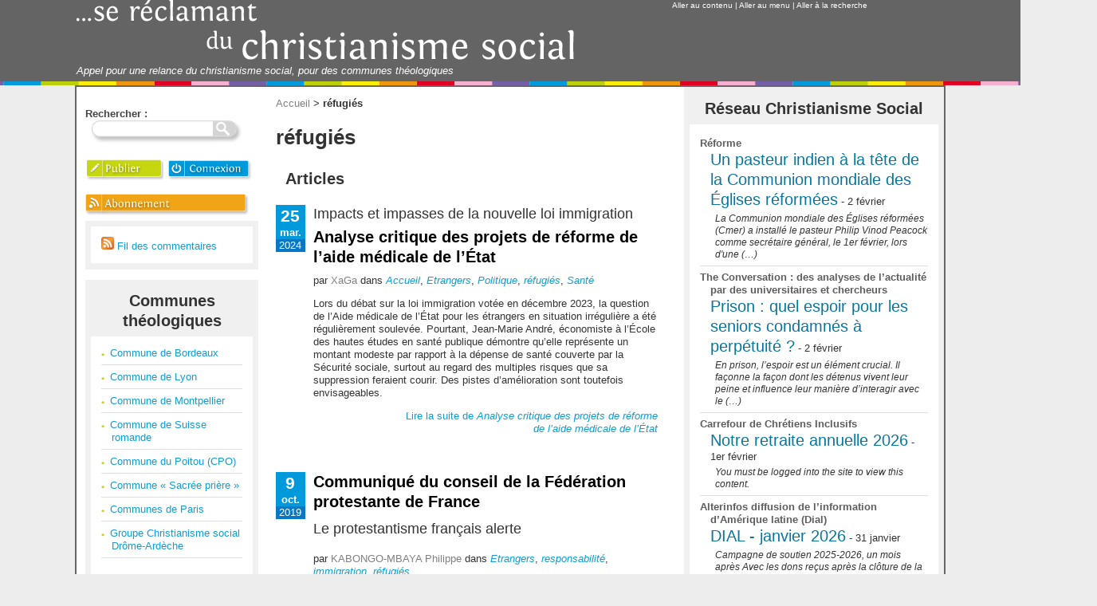

--- FILE ---
content_type: text/html; charset=utf-8
request_url: https://christianismesocial.org/spip.php?mot206
body_size: 8663
content:
<!DOCTYPE HTML>
<html class="page_mot sans_composition ltr fr no-js" lang="fr" dir="ltr">
	<head>
		<script type='text/javascript'>/*<![CDATA[*/(function(H){H.className=H.className.replace(/\bno-js\b/,'js')})(document.documentElement);/*]]>*/</script>
		
		<meta http-equiv="Content-Type" content="text/html; charset=utf-8" />

		<title>...Se réclamant du christianisme social</title><meta http-equiv="Content-Type" content="text/html; charset=utf-8" />


<meta name="generator" content="SPIP 4.4.7" />

<script type="text/javascript">
var error_on_ajaxform='Oups. Une erreur inattendue a empêché de soumettre le formulaire. Vous pouvez essayer à nouveau.';
</script>

<link rel="alternate" type="application/rss+xml" title="Fil des billets" href="spip.php?page=backend" />
<meta name="viewport" content="width=device-width, initial-scale=1.0">


<script type='text/javascript'>var var_zajax_content='content';</script><script>
var mediabox_settings={"auto_detect":true,"ns":"box","tt_img":true,"sel_g":"#documents_portfolio a[type='image\/jpeg'],#documents_portfolio a[type='image\/png'],#documents_portfolio a[type='image\/gif']","sel_c":".mediabox, .spip_documents .spip_in","str_ssStart":"Diaporama","str_ssStop":"Arr\u00eater","str_cur":"{current}\/{total}","str_prev":"Pr\u00e9c\u00e9dent","str_next":"Suivant","str_close":"Fermer","str_loading":"Chargement\u2026","str_petc":"Taper \u2019Echap\u2019 pour fermer","str_dialTitDef":"Boite de dialogue","str_dialTitMed":"Affichage d\u2019un media","splash_url":"","lity":{"skin":"_simple-dark","maxWidth":"90%","maxHeight":"90%","minWidth":"400px","minHeight":"","slideshow_speed":"2500","opacite":"0.9","defaultCaptionState":"expanded"}};
</script>
<!-- insert_head_css -->
<link rel='stylesheet' href='local/cache-css/b9f84b638bc3e16647220aa4129deacf.css?1764931502' type='text/css' />























<script type='text/javascript' src='local/cache-js/76f5b99aa560a4380f29cfe6a32ad158.js?1764928647'></script>










<!-- insert_head -->	</head>
	<body>
<div id="raccourcis"><a href="#contenu">Aller au contenu</a> | <a href="#navigation">Aller au menu</a> | <a href="#formulaire_recherche">Aller à la recherche</a></div>

<header id="entete">
	<div class="accueil">
	<a rel="start home" href="https://www.christianismesocial.org/" title="...Se réclamant du christianisme social - Accueil"><img
	src="IMG/logo/siteon0.png?1290337589"
	class="spip_logo"
	width="625"
	height="77"
	alt=""/></a>
	<div id='slogan_site_spip'>Appel pour une relance du christianisme social, pour des communes théologiques</div>
</div></header>
<div id="page">



	<main id="contenu">

		<p id="hierarchie"><a href="https://www.christianismesocial.org/">Accueil</a><span class="sep"> &gt; </span><strong class="on">réfugiés</strong></p>

<div class="contenu-principal">

  <div class="cartouche">
      
      <h1 class="h1 crayon mot-titre-206 ">réfugiés</h1>
  </div>
</div>
  

  
  
  <div class="liste articles">
      <a id='pagination_articles' class='pagination_ancre'></a>
      <h2 class="h2">Articles</h2>
      <div class="liste-items">
          
				<div class="item hentry">

	<div class="info-publi">
        <div class="dates">
        
		<div class="published">
			
			<span class="jj">25</span>
			<span class="mm">mar.</span>
			<span class="aa">2024</span>
		</div>
		</div>
		

		<div class="bloc-publi">
                        <p class="crayon article-surtitre-696 surtitre">Impacts et impasses de la nouvelle loi immigration</p>
                        <h3 class="h3 entry-title"><a href="spip.php?article696" rel="bookmark">Analyse critique des projets de réforme de l’aide médicale de l’État</a></h3>
                        
			<span class="auteurs">par  <span class="vcard author"><a class="url fn spip_in" href="spip.php?auteur40">XaGa</a></span></span>

			
			dans
			<a class="mots" href="spip.php?mot219">Accueil</a><span class='sep'>, </span><a class="mots" href="spip.php?mot16">Etrangers</a><span class='sep'>, </span><a class="mots" href="spip.php?mot13">Politique</a><span class='sep'>, </span><a class="mots" href="spip.php?mot206">réfugiés</a><span class='sep'>, </span><a class="mots" href="spip.php?mot249">Santé</a>

				
			

			<div class="crayon article-intro-696 introduction entry-content"><p>Lors du débat sur la loi immigration votée en décembre 2023, la question de l’Aide médicale de l’État pour les étrangers en situation irrégulière a été régulièrement soulevée. Pourtant, Jean-Marie André, économiste à l’École des hautes études en santé publique démontre qu’elle représente un montant modeste par rapport à la dépense de santé couverte par la Sécurité sociale, surtout au regard des multiples risques que sa suppression feraient courir. Des pistes d’amélioration sont toutefois envisageables.</p></div>

			<div class="meta-publi">
				<a class="lire-la-suite" href="spip.php?article696"><span class="lire-la-suite-titre">Lire la suite de <em>Analyse critique des projets de réforme de l’aide médicale de l’État</em></span></a>
			</div><!-- meta-publi -->

		</div><!-- bloc-publi -->

	</div><!-- fin info-publi -->




</div>          
				<div class="item hentry">

	<div class="info-publi">
        <div class="dates">
        
		<div class="published">
			
			<span class="jj">9</span>
			<span class="mm">oct.</span>
			<span class="aa">2019</span>
		</div>
		</div>
		

		<div class="bloc-publi">
                        
                        <h3 class="h3 entry-title"><a href="spip.php?article615" rel="bookmark">Communiqué du conseil de la Fédération protestante de France </a></h3>
                        <p class="crayon article-soustitre-615 soustitre">Le protestantisme français alerte</p>
			<span class="auteurs">par  <span class="vcard author"><a class="url fn spip_in" href="spip.php?auteur57">KABONGO-MBAYA Philippe</a></span></span>

			
			dans
			<a class="mots" href="spip.php?mot16">Etrangers</a><span class='sep'>, </span><a class="mots" href="spip.php?mot152"> responsabilité</a><span class='sep'>, </span><a class="mots" href="spip.php?mot180">immigration</a><span class='sep'>, </span><a class="mots" href="spip.php?mot206">réfugiés</a>

				
			

			<div class="crayon article-intro-615 introduction entry-content"><p>Exerçant son rôle de vigie souligné par le Président de la République, le protestantisme français alerte. A la veille d’un débat sur l’immigration à l’assemblée nationale le 7 octobre et au Sénat le 9 octobre, le conseil de la Fédération protestante de France (FPF) souhaite alerter les parlementaires sur les conséquences délétères de l’instrumentalisation à des fins électoralistes des questions liées à l’immigration, tant sur le sort des personnes étrangères que sur la cohésion de notre société menacée par des discours incitant à la peur, à la méfiance et à la haine de l’autre.</p></div>

			<div class="meta-publi">
				<a class="lire-la-suite" href="spip.php?article615"><span class="lire-la-suite-titre">Lire la suite de <em>Communiqué du conseil de la Fédération protestante de France </em></span></a>
			</div><!-- meta-publi -->

		</div><!-- bloc-publi -->

	</div><!-- fin info-publi -->




</div>          
				<div class="item hentry">

	<div class="info-publi">
        <div class="dates">
        
		<div class="published">
			
			<span class="jj">9</span>
			<span class="mm">jul.</span>
			<span class="aa">2016</span>
		</div>
		</div>
		

		<div class="bloc-publi">
                        <p class="crayon article-surtitre-516 surtitre">Exilés</p>
                        <h3 class="h3 entry-title"><a href="spip.php?article516" rel="bookmark">L&#8217;impossible accueil&nbsp;?</a></h3>
                        
			<span class="auteurs">par  <span class="vcard author"><a class="url fn spip_in" href="spip.php?auteur23">Jean-Paul Nuñez</a></span></span>

			
			dans
			<a class="mots" href="spip.php?mot12">justice sociale</a><span class='sep'>, </span><a class="mots" href="spip.php?mot54">Fraternité</a><span class='sep'>, </span><a class="mots" href="spip.php?mot107">paix</a><span class='sep'>, </span><a class="mots" href="spip.php?mot110">subversion</a><span class='sep'>, </span><a class="mots" href="spip.php?mot152"> responsabilité</a><span class='sep'>, </span><a class="mots" href="spip.php?mot157">pauvreté</a><span class='sep'>, </span><a class="mots" href="spip.php?mot180">immigration</a><span class='sep'>, </span><a class="mots" href="spip.php?mot206">réfugiés</a><span class='sep'>, </span><a class="mots" href="spip.php?mot219">Accueil</a>

				 

				(<a href="spip.php?article516#forum" class="nb_commentaires">3&nbsp;commentaires</a>)
				
			

			<div class="crayon article-intro-516 introduction entry-content"><div class='spip_document_192 spip_document spip_documents spip_document_image spip_documents_left spip_document_left'>
<figure class="spip_doc_inner">


		<img src='local/cache-vignettes/L192xH135/accueil_d_abord-0fbec.jpg?1509795564' width='192' height='135' alt='' />
</figure>
</div>
<p>Au moment où l’Epudf, suite à un voeu du synode de Nancy, lance son action  intitulée &#171;&nbsp;Exilés&nbsp;: l’accueil d’abord&nbsp;&#187; il me semble nécessaire d’exprimer une opinion, non pas divergente, car cette opération a le mérite d&#8217;être, mais &#171;&nbsp;critique&nbsp;&#187; tant il est possible de penser que l’accueil des exilés va s’avérer, à terme, être un impasse &#171;&nbsp;douloureux&nbsp;&#187;.</p></div>

			<div class="meta-publi">
				<a class="lire-la-suite" href="spip.php?article516"><span class="lire-la-suite-titre">Lire la suite de <em>L&#8217;impossible accueil&nbsp;?</em></span></a>
			</div><!-- meta-publi -->

		</div><!-- bloc-publi -->

	</div><!-- fin info-publi -->




</div>          
				<div class="item hentry">

	<div class="info-publi">
        <div class="dates">
        
		<div class="published">
			
			<span class="jj">24</span>
			<span class="mm">fev.</span>
			<span class="aa">2016</span>
		</div>
		</div>
		

		<div class="bloc-publi">
                        
                        <h3 class="h3 entry-title"><a href="spip.php?article489" rel="bookmark">Calvin et les migrants&nbsp;: la responsabilité d&#8217;un chrétien</a></h3>
                        
			<span class="auteurs">par  <span class="vcard author"><a class="url fn spip_in" href="spip.php?auteur147">Kevin Buton-Maquet</a></span></span>

			
			dans
			<a class="mots" href="spip.php?mot16">Etrangers</a><span class='sep'>, </span><a class="mots" href="spip.php?mot152"> responsabilité</a><span class='sep'>, </span><a class="mots" href="spip.php?mot206">réfugiés</a><span class='sep'>, </span><a class="mots" href="spip.php?mot210">Béatitudes</a>

				 

				(<a href="spip.php?article489#forum" class="nb_commentaires">4&nbsp;commentaires</a>)
				
			

			<div class="crayon article-intro-489 introduction entry-content"><p>À l’heure où l’Angleterre est capable de contempler froidement sa sortie hors de l’Union Européenne, il ne nous est plus possible de nier l’ampleur de la crise que nous traversons. À l’heure où nos valeurs les plus hautes se négocient comme des titres de bourse, il ne nous est plus possible de négliger la fissure qui s’est déclarée au cœur de l’Europe. Il aura suffi d’un million de réfugiés pour que prennent peur sept cent millions d’hommes libres.</p></div>

			<div class="meta-publi">
				<a class="lire-la-suite" href="spip.php?article489"><span class="lire-la-suite-titre">Lire la suite de <em>Calvin et les migrants&nbsp;: la responsabilité d&#8217;un chrétien</em></span></a>
			</div><!-- meta-publi -->

		</div><!-- bloc-publi -->

	</div><!-- fin info-publi -->




</div>          
				<div class="item hentry">

	<div class="info-publi">
        <div class="dates">
        
		<div class="published">
			
			<span class="jj">5</span>
			<span class="mm">oct.</span>
			<span class="aa">2015</span>
		</div>
		</div>
		

		<div class="bloc-publi">
                        
                        <h3 class="h3 entry-title"><a href="spip.php?article482" rel="bookmark">Au-delà de l’élan inspiré par l’Evangile&nbsp;: à la recherche d’une Realpolitik migratoire</a></h3>
                        
			<span class="auteurs">par  <span class="vcard author"><a class="url fn spip_in" href="spip.php?auteur63">Jürgen Grauling</a></span></span>

			
			dans
			<a class="mots" href="spip.php?mot172">crise</a><span class='sep'>, </span><a class="mots" href="spip.php?mot206">réfugiés</a><span class='sep'>, </span><a class="mots" href="spip.php?mot207"> migration</a><span class='sep'>, </span><a class="mots" href="spip.php?mot208"> Evangile</a>

				 

				(<a href="spip.php?article482#forum" class="nb_commentaires">1&nbsp;commentaire</a>)
				
			

			<div class="crayon article-intro-482 introduction entry-content"><p>Guy Béart &#171;&nbsp;avouait être "de gauche" quand il méditait mais "de droite" quand il agissait&nbsp;&#187; (AFP).<br class='autobr' />
J’ai tendance à vivre les mêmes tensions quand il s’agit de mettre en pratique les préceptes de l’Evangile. Notamment dans la crise récente, et pourtant si ancienne, dite des réfugiés.</p></div>

			<div class="meta-publi">
				<a class="lire-la-suite" href="spip.php?article482"><span class="lire-la-suite-titre">Lire la suite de <em>Au-delà de l’élan inspiré par l’Evangile&nbsp;: à la recherche d’une Realpolitik migratoire</em></span></a>
			</div><!-- meta-publi -->

		</div><!-- bloc-publi -->

	</div><!-- fin info-publi -->




</div>          
      </div>
      
  </div>	</main>

	<aside id="navigation">
		<div id="barre-nav">
			<div class="formulaire_recherche"><div class="formulaire_spip formulaire_recherche" id="formulaire_recherche">
<form action="spip.php?page=recherche" method="get"><div>
	<input name="page" value="recherche" type="hidden"
>
	
	<label for="recherche">Rechercher :</label>
	<input type="text" class="text" size="10" name="recherche" id="recherche" accesskey="4" /><input type="image" src="plugins/squelettes_christ_social_2014/img/btn_rech_haut.png" class="submit" value="Rechercher" title="Rechercher" />
	
<!--input type="image" src="" class="submit" value="Rechercher" title="Rechercher" /-->
	
</div></form>
</div>
</div>
<div class="menu-conteneur-publi">
	<ul class="menu-liste">
		<li class="menu-entree"><a href="spip.php?page=proposer_article"><img width="45%" alt=">> PUBLIER" src="plugins/squelettes_christ_social_2014/img/btn_publier.png" /></a></li>
		<li class="menu-entree">
		
		  <a href="spip.php?page=login"><img width="49%" alt="Connexion" src="plugins/squelettes_christ_social_2014/img/btn_connex.png" /></a>
		</li>
	</ul>
</div>		</div>
		<div id="nav-principal">
			<a href="spip.php?page=backend" rel="alternate" title="Abonnement - Fil des billets"><img width="95%" alt="Abonnement" src="plugins/squelettes_christ_social_2014/img/btn_abn.png" /></a>
<div class="menu" id="fil-des-commentaires">
<ul class="menu-liste">
	<!--img src="plugins/squelettes_christ_social_2014/feed.png" alt="Suivre la vie du site" width="16" height="16" />&nbsp;Fil des billets</li>-->
	<li class="menu-entree"><a href="spip.php?page=backend-commentaire" rel="alternate" title="Fil des commentaires"><img src="plugins/squelettes_christ_social_2014/feed.png" alt="Suivre la vie du site" width="16" height="16" />&nbsp;Fil des commentaires</a></li>
</ul>
</div>
<div class='menu boite-articles'>
	<h2 class='h2'>Communes théologiques</h2>
	
	<ul class="menu-liste boite-art">
	
		<li class="menu-entree b-art"><a href="spip.php?rubrique10">Commune de Bordeaux</a></li>
	
		<li class="menu-entree b-art"><a href="spip.php?rubrique11">Commune de Lyon</a></li>
	
		<li class="menu-entree b-art"><a href="spip.php?rubrique9">Commune de Montpellier</a></li>
	
		<li class="menu-entree b-art"><a href="spip.php?rubrique12">Commune de Suisse romande</a></li>
	
		<li class="menu-entree b-art"><a href="spip.php?rubrique13">Commune du Poitou (CPO)</a></li>
	
		<li class="menu-entree b-art"><a href="spip.php?rubrique8">Commune &#171;&nbsp;Sacrée prière&nbsp;&#187;</a></li>
	
		<li class="menu-entree b-art"><a href="spip.php?rubrique6">Communes de Paris</a></li>
	
		<li class="menu-entree b-art"><a href="spip.php?rubrique15">Groupe Christianisme social Drôme-Ardèche</a></li>
	
	</ul>
	

</div><ul class="nuage">


	 
	
	<li>
		<span class="frequence">15/406</span>
		<a rel="tag" href="spip.php?mot171" class="nuage1 "> apocalypse</a>
	</li>
	


	 
	
	<li>
		<span class="frequence">38/406</span>
		<a rel="tag" href="spip.php?mot158" class="nuage1 "> associations</a>
	</li>
	


	 
	
	<li>
		<span class="frequence">19/406</span>
		<a rel="tag" href="spip.php?mot235" class="nuage1 "> capitalisme</a>
	</li>
	


	 
	
	<li>
		<span class="frequence">12/406</span>
		<a rel="tag" href="spip.php?mot145" class="nuage1 "> chômage</a>
	</li>
	


	 
	
	<li>
		<span class="frequence">24/406</span>
		<a rel="tag" href="spip.php?mot231" class="nuage1 "> commémoration</a>
	</li>
	


	 
	
	<li>
		<span class="frequence">150/406</span>
		<a rel="tag" href="spip.php?mot117" class="nuage3 "> couple</a>
	</li>
	


	 
	
	<li>
		<span class="frequence">119/406</span>
		<a rel="tag" href="spip.php?mot188" class="nuage2 "> crise du politique</a>
	</li>
	


	 
	
	<li>
		<span class="frequence">96/406</span>
		<a rel="tag" href="spip.php?mot229" class="nuage2 "> culture</a>
	</li>
	


	 
	
	<li>
		<span class="frequence">74/406</span>
		<a rel="tag" href="spip.php?mot189" class="nuage1 "> élections</a>
	</li>
	


	 
	
	<li>
		<span class="frequence">85/406</span>
		<a rel="tag" href="spip.php?mot238" class="nuage1 "> éthique</a>
	</li>
	


	 
	
	<li>
		<span class="frequence">127/406</span>
		<a rel="tag" href="spip.php?mot208" class="nuage2 "> Evangile</a>
	</li>
	


	 
	
	<li>
		<span class="frequence">168/406</span>
		<a rel="tag" href="spip.php?mot116" class="nuage3 "> famille</a>
	</li>
	


	 
	
	<li>
		<span class="frequence">29/406</span>
		<a rel="tag" href="spip.php?mot176" class="nuage1 "> fin de vie</a>
	</li>
	


	 
	
	<li>
		<span class="frequence">9/406</span>
		<a rel="tag" href="spip.php?mot151" class="nuage1 "> justice restaurative</a>
	</li>
	


	 
	
	<li>
		<span class="frequence">9/406</span>
		<a rel="tag" href="spip.php?mot233" class="nuage1 "> lutte contre l&#8217;antisémitisme</a>
	</li>
	


	 
	
	<li>
		<span class="frequence">18/406</span>
		<a rel="tag" href="spip.php?mot207" class="nuage1 "> migration</a>
	</li>
	


	 
	
	<li>
		<span class="frequence">52/406</span>
		<a rel="tag" href="spip.php?mot154" class="nuage1 "> Palestine</a>
	</li>
	


	 
	
	<li>
		<span class="frequence">15/406</span>
		<a rel="tag" href="spip.php?mot170" class="nuage1 "> peur</a>
	</li>
	


	 
	
	<li>
		<span class="frequence">18/406</span>
		<a rel="tag" href="spip.php?mot224" class="nuage1 "> République</a>
	</li>
	


	 
	
	<li>
		<span class="frequence">110/406</span>
		<a rel="tag" href="spip.php?mot152" class="nuage2 "> responsabilité</a>
	</li>
	


	 
	
	<li>
		<span class="frequence">8/406</span>
		<a rel="tag" href="spip.php?mot177" class="nuage1 "> suicide assisté</a>
	</li>
	


	 
	
	<li>
		<span class="frequence">28/406</span>
		<a rel="tag" href="spip.php?mot219" class="nuage1 ">Accueil</a>
	</li>
	


	 
	
	<li>
		<span class="frequence">9/406</span>
		<a rel="tag" href="spip.php?mot140" class="nuage1 ">Afrique</a>
	</li>
	


	 
	
	<li>
		<span class="frequence">169/406</span>
		<a rel="tag" href="spip.php?mot35" class="nuage3 ">Agenda</a>
	</li>
	


	 
	
	<li>
		<span class="frequence">101/406</span>
		<a rel="tag" href="spip.php?mot50" class="nuage2 ">Amour</a>
	</li>
	


	 
	
	<li>
		<span class="frequence">12/406</span>
		<a rel="tag" href="spip.php?mot226" class="nuage1 ">Ancien Testament</a>
	</li>
	


	 
	
	<li>
		<span class="frequence">12/406</span>
		<a rel="tag" href="spip.php?mot232" class="nuage1 ">antiracisme</a>
	</li>
	


	 
	
	<li>
		<span class="frequence">6/406</span>
		<a rel="tag" href="spip.php?mot78" class="nuage1 ">Art</a>
	</li>
	


	 
	
	<li>
		<span class="frequence">15/406</span>
		<a rel="tag" href="spip.php?mot98" class="nuage1 ">Autre Temps</a>
	</li>
	


	 
	
	<li>
		<span class="frequence">6/406</span>
		<a rel="tag" href="spip.php?mot210" class="nuage1 ">Béatitudes</a>
	</li>
	


	 
	
	<li>
		<span class="frequence">108/406</span>
		<a rel="tag" href="spip.php?mot166" class="nuage2 ">bible</a>
	</li>
	


	 
	
	<li>
		<span class="frequence">6/406</span>
		<a rel="tag" href="spip.php?mot217" class="nuage1 ">Calvin</a>
	</li>
	


	 
	
	<li>
		<span class="frequence">406/406</span>
		<a rel="tag" href="spip.php?mot105" class="nuage10 ">christianisme social</a>
	</li>
	


	 
	
	<li>
		<span class="frequence">187/406</span>
		<a rel="tag" href="spip.php?mot60" class="nuage4 ">Communes théologiques locales</a>
	</li>
	


	 
	
	<li>
		<span class="frequence">15/406</span>
		<a rel="tag" href="spip.php?mot169" class="nuage1 ">confiance</a>
	</li>
	


	 
	
	<li>
		<span class="frequence">67/406</span>
		<a rel="tag" href="spip.php?mot127" class="nuage1 ">Consommation</a>
	</li>
	


	 
	
	<li>
		<span class="frequence">45/406</span>
		<a rel="tag" href="spip.php?mot172" class="nuage1 ">crise</a>
	</li>
	


	 
	
	<li>
		<span class="frequence">18/406</span>
		<a rel="tag" href="spip.php?mot139" class="nuage1 ">Décroissance&nbsp;; Emploi</a>
	</li>
	


	 
	
	<li>
		<span class="frequence">56/406</span>
		<a rel="tag" href="spip.php?mot186" class="nuage1 ">démocratie</a>
	</li>
	


	 
	
	<li>
		<span class="frequence">51/406</span>
		<a rel="tag" href="spip.php?mot164" class="nuage1 ">dette</a>
	</li>
	


	 
	
	<li>
		<span class="frequence">53/406</span>
		<a rel="tag" href="spip.php?mot9" class="nuage1 ">diaconie</a>
	</li>
	


	 
	
	<li>
		<span class="frequence">85/406</span>
		<a rel="tag" href="spip.php?mot99" class="nuage1 ">Dignité</a>
	</li>
	


	 
	
	<li>
		<span class="frequence">257/406</span>
		<a rel="tag" href="spip.php?mot10" class="nuage6 ">écologie</a>
	</li>
	


	 
	
	<li>
		<span class="frequence">288/406</span>
		<a rel="tag" href="spip.php?mot71" class="nuage6 ">Economie</a>
	</li>
	


	 
	
	<li>
		<span class="frequence">108/406</span>
		<a rel="tag" href="spip.php?mot51" class="nuage2 ">Egalité</a>
	</li>
	


	 
	
	<li>
		<span class="frequence">29/406</span>
		<a rel="tag" href="spip.php?mot144" class="nuage1 ">emploi</a>
	</li>
	


	 
	
	<li>
		<span class="frequence">26/406</span>
		<a rel="tag" href="spip.php?mot130" class="nuage1 ">Energie</a>
	</li>
	


	 
	
	<li>
		<span class="frequence">142/406</span>
		<a rel="tag" href="spip.php?mot103" class="nuage3 ">Engagement</a>
	</li>
	


	 
	
	<li>
		<span class="frequence">101/406</span>
		<a rel="tag" href="spip.php?mot16" class="nuage2 ">Etrangers</a>
	</li>
	


	 
	
	<li>
		<span class="frequence">17/406</span>
		<a rel="tag" href="spip.php?mot175" class="nuage1 ">euthanasie</a>
	</li>
	


	 
	
	<li>
		<span class="frequence">58/406</span>
		<a rel="tag" href="spip.php?mot183" class="nuage1 ">Extrême droite</a>
	</li>
	


	 
	
	<li>
		<span class="frequence">77/406</span>
		<a rel="tag" href="spip.php?mot142" class="nuage1 ">Féminisme</a>
	</li>
	


	 
	
	<li>
		<span class="frequence">15/406</span>
		<a rel="tag" href="spip.php?mot146" class="nuage1 ">Finance</a>
	</li>
	


	 
	
	<li>
		<span class="frequence">191/406</span>
		<a rel="tag" href="spip.php?mot54" class="nuage4 ">Fraternité</a>
	</li>
	


	 
	
	<li>
		<span class="frequence">13/406</span>
		<a rel="tag" href="spip.php?mot149" class="nuage1 ">genèse</a>
	</li>
	


	 
	
	<li>
		<span class="frequence">6/406</span>
		<a rel="tag" href="spip.php?mot131" class="nuage1 ">handicap</a>
	</li>
	


	 
	
	<li>
		<span class="frequence">140/406</span>
		<a rel="tag" href="spip.php?mot88" class="nuage3 ">Histoire</a>
	</li>
	


	 
	
	<li>
		<span class="frequence">104/406</span>
		<a rel="tag" href="spip.php?mot40" class="nuage2 ">Homophobie</a>
	</li>
	


	 
	
	<li>
		<span class="frequence">29/406</span>
		<a rel="tag" href="spip.php?mot180" class="nuage1 ">immigration</a>
	</li>
	


	 
	
	<li>
		<span class="frequence">30/406</span>
		<a rel="tag" href="spip.php?mot134" class="nuage1 ">Inclusion</a>
	</li>
	


	 
	
	<li>
		<span class="frequence">26/406</span>
		<a rel="tag" href="spip.php?mot67" class="nuage1 ">Individualisme</a>
	</li>
	


	 
	
	<li>
		<span class="frequence">49/406</span>
		<a rel="tag" href="spip.php?mot108" class="nuage1 ">intégrisme</a>
	</li>
	


	 
	
	<li>
		<span class="frequence">33/406</span>
		<a rel="tag" href="spip.php?mot178" class="nuage1 ">international</a>
	</li>
	


	 
	
	<li>
		<span class="frequence">39/406</span>
		<a rel="tag" href="spip.php?mot111" class="nuage1 ">interreligieux</a>
	</li>
	


	 
	
	<li>
		<span class="frequence">127/406</span>
		<a rel="tag" href="spip.php?mot19" class="nuage2 ">Islam</a>
	</li>
	


	 
	
	<li>
		<span class="frequence">40/406</span>
		<a rel="tag" href="spip.php?mot196" class="nuage1 ">islamophobie</a>
	</li>
	


	 
	
	<li>
		<span class="frequence">34/406</span>
		<a rel="tag" href="spip.php?mot153" class="nuage1 ">Israel</a>
	</li>
	


	 
	
	<li>
		<span class="frequence">16/406</span>
		<a rel="tag" href="spip.php?mot174" class="nuage1 ">Jésus</a>
	</li>
	


	 
	
	<li>
		<span class="frequence">23/406</span>
		<a rel="tag" href="spip.php?mot32" class="nuage1 ">Jeunesse</a>
	</li>
	


	 
	
	<li>
		<span class="frequence">370/406</span>
		<a rel="tag" href="spip.php?mot12" class="nuage9 ">justice sociale</a>
	</li>
	


	 
	
	<li>
		<span class="frequence">95/406</span>
		<a rel="tag" href="spip.php?mot21" class="nuage2 ">laïcité</a>
	</li>
	


	 
	
	<li>
		<span class="frequence">65/406</span>
		<a rel="tag" href="spip.php?mot76" class="nuage1 ">LGBT</a>
	</li>
	


	 
	
	<li>
		<span class="frequence">169/406</span>
		<a rel="tag" href="spip.php?mot22" class="nuage3 ">libertés</a>
	</li>
	


	 
	
	<li>
		<span class="frequence">79/406</span>
		<a rel="tag" href="spip.php?mot124" class="nuage1 ">mariage pour tous</a>
	</li>
	


	 
	
	<li>
		<span class="frequence">40/406</span>
		<a rel="tag" href="spip.php?mot128" class="nuage1 ">Marxisme</a>
	</li>
	


	 
	
	<li>
		<span class="frequence">15/406</span>
		<a rel="tag" href="spip.php?mot2" class="nuage1 ">Mission populaire évangélique</a>
	</li>
	


	 
	
	<li>
		<span class="frequence">57/406</span>
		<a rel="tag" href="spip.php?mot23" class="nuage1 ">mobilisations</a>
	</li>
	


	 
	
	<li>
		<span class="frequence">67/406</span>
		<a rel="tag" href="spip.php?mot44" class="nuage1 ">Néo libéralisme</a>
	</li>
	


	 
	
	<li>
		<span class="frequence">29/406</span>
		<a rel="tag" href="spip.php?mot66" class="nuage1 ">Noël</a>
	</li>
	


	 
	
	<li>
		<span class="frequence">89/406</span>
		<a rel="tag" href="spip.php?mot18" class="nuage2 ">non-violence</a>
	</li>
	


	 
	
	<li>
		<span class="frequence">50/406</span>
		<a rel="tag" href="spip.php?mot68" class="nuage1 ">Nord/Sud</a>
	</li>
	


	 
	
	<li>
		<span class="frequence">58/406</span>
		<a rel="tag" href="spip.php?mot37" class="nuage1 ">Oecuménisme</a>
	</li>
	


	 
	
	<li>
		<span class="frequence">70/406</span>
		<a rel="tag" href="spip.php?mot107" class="nuage1 ">paix</a>
	</li>
	


	 
	
	<li>
		<span class="frequence">49/406</span>
		<a rel="tag" href="spip.php?mot157" class="nuage1 ">pauvreté</a>
	</li>
	


	 
	
	<li>
		<span class="frequence">287/406</span>
		<a rel="tag" href="spip.php?mot13" class="nuage6 ">Politique</a>
	</li>
	


	 
	
	<li>
		<span class="frequence">9/406</span>
		<a rel="tag" href="spip.php?mot247" class="nuage1 ">populisme</a>
	</li>
	


	 
	
	<li>
		<span class="frequence">69/406</span>
		<a rel="tag" href="spip.php?mot159" class="nuage1 ">pouvoir</a>
	</li>
	


	 
	
	<li>
		<span class="frequence">14/406</span>
		<a rel="tag" href="spip.php?mot26" class="nuage1 ">Prédication</a>
	</li>
	


	 
	
	<li>
		<span class="frequence">40/406</span>
		<a rel="tag" href="spip.php?mot84" class="nuage1 ">présidentielle</a>
	</li>
	


	 
	
	<li>
		<span class="frequence">45/406</span>
		<a rel="tag" href="spip.php?mot5" class="nuage1 ">Prière</a>
	</li>
	


	 
	
	<li>
		<span class="frequence">6/406</span>
		<a rel="tag" href="spip.php?mot150" class="nuage1 ">prison</a>
	</li>
	


	 
	
	<li>
		<span class="frequence">34/406</span>
		<a rel="tag" href="spip.php?mot234" class="nuage1 ">protestantisme</a>
	</li>
	


	 
	
	<li>
		<span class="frequence">13/406</span>
		<a rel="tag" href="spip.php?mot4" class="nuage1 ">Psychiatrie</a>
	</li>
	


	 
	
	<li>
		<span class="frequence">101/406</span>
		<a rel="tag" href="spip.php?mot41" class="nuage2 ">Racisme</a>
	</li>
	


	 
	
	<li>
		<span class="frequence">15/406</span>
		<a rel="tag" href="spip.php?mot206" class="nuage1 ">réfugiés</a>
	</li>
	


	 
	
	<li>
		<span class="frequence">78/406</span>
		<a rel="tag" href="spip.php?mot90" class="nuage1 ">Résistance spirituelle</a>
	</li>
	


	 
	
	<li>
		<span class="frequence">9/406</span>
		<a rel="tag" href="spip.php?mot249" class="nuage1 ">Santé</a>
	</li>
	


	 
	
	<li>
		<span class="frequence">21/406</span>
		<a rel="tag" href="spip.php?mot201" class="nuage1 ">sécurité</a>
	</li>
	


	 
	
	<li>
		<span class="frequence">66/406</span>
		<a rel="tag" href="spip.php?mot82" class="nuage1 ">sexe</a>
	</li>
	


	 
	
	<li>
		<span class="frequence">39/406</span>
		<a rel="tag" href="spip.php?mot141" class="nuage1 ">Sobriété</a>
	</li>
	


	 
	
	<li>
		<span class="frequence">203/406</span>
		<a rel="tag" href="spip.php?mot94" class="nuage4 ">Social</a>
	</li>
	


	 
	
	<li>
		<span class="frequence">40/406</span>
		<a rel="tag" href="spip.php?mot110" class="nuage1 ">subversion</a>
	</li>
	


	 
	
	<li>
		<span class="frequence">36/406</span>
		<a rel="tag" href="spip.php?mot147" class="nuage1 ">technologies</a>
	</li>
	


	 
	
	<li>
		<span class="frequence">276/406</span>
		<a rel="tag" href="spip.php?mot95" class="nuage6 ">Théologie</a>
	</li>
	


	 
	
	<li>
		<span class="frequence">95/406</span>
		<a rel="tag" href="spip.php?mot24" class="nuage2 ">Travail</a>
	</li>
	

</ul>
<div class="menu boite-articles">
	<h2 class='h2'>Ressources</h2>
	<ul class="menu-liste boite-art">
		
		<li class="menu-entree b-art"><a href="spip.php?article66">Charte éditoriale</a></li>
	
		<li class="menu-entree b-art"><a href="spip.php?article68">Réseaux partenaires</a></li>
	
		<li class="menu-entree b-art"><a href="spip.php?article409">Adhérer au mouvement du Christianisme social</a></li>
	
		<li class="menu-entree b-art"><a href="spip.php?article197">Les statuts du Christianisme social</a></li>
	
		<li class="menu-entree b-art"><a href="spip.php?article750">PV de l&#8217;AG du 13 décembre 2025</a></li>
	
		<li class="menu-entree b-art"><a href="spip.php?article657">PV de l&#8217;AG biennale du 18 décembre 2021</a></li>
	
		<li class="menu-entree b-art"><a href="spip.php?article695">PV de l&#8217;AG biennale du 19 novembre 2023</a></li>
	
		<li class="menu-entree b-art"><a href="spip.php?article718">VIE ET ACTIVITES 2024</a></li>
	
	</ul>
</div>		</div>
		<div id="extra">
					</div>
	</aside>
	<aside id="reseau">
			<div class='menu boite-articles'>
	<a id='pagination_syndications' class='pagination_ancre'></a><h2 class='h2'>Réseau Christianisme Social</h2>

	<div class="menu-liste boite-art">
	
		<div class="menu-entree b-art">
                    <span class="nom-site">Réforme</span>                    <a href="https://www.reforme.net/religion/faits-religieux/un-pasteur-indien-a-la-tete-de-la-communion-mondiale-des-eglises-reformees/" rel="external" class="spip_out">Un pasteur indien à la tête de la Communion mondiale des Églises réformées</a>
                    <span class='date'>  - 2 février</span>
                    <div class="descriptif">La Communion mondiale des Églises réformées (Cmer) a installé le pasteur Philip Vinod Peacock comme secrétaire général, le 1er février, lors d'une&nbsp;(…)</div>
		</div>
	
		<div class="menu-entree b-art">
                    <span class="nom-site">The Conversation&nbsp;: des analyses de l’actualité par des universitaires et chercheurs</span>                    <a href="https://theconversation.com/prison-quel-espoir-pour-les-seniors-condamnes-a-perpetuite-273706" rel="external" class="spip_out">Prison : quel espoir pour les seniors condamnés à perpétuité ?</a>
                    <span class='date'>  - 2 février</span>
                    <div class="descriptif">En prison, l’espoir est un élément crucial. Il façonne la façon dont les détenus vivent leur peine et influence leur manière d’interagir avec le&nbsp;(…)</div>
		</div>
	
		<div class="menu-entree b-art">
                    <span class="nom-site">Carrefour de Chrétiens Inclusifs</span>                    <a href="https://chretiensinclusifs.org/notre-retraite-annuelle-2026/" rel="external" class="spip_out">Notre retraite annuelle 2026</a>
                    <span class='date'>  - 1er février</span>
                    <div class="descriptif">You must be logged into the site to view this content.</div>
		</div>
	
		<div class="menu-entree b-art">
                    <span class="nom-site">Alterinfos diffusion de l&#8217;information d&#8217;Amérique latine (Dial)</span>                    <a href="https://www.alterinfos.org/spip.php?article9938" rel="external" class="spip_out">DIAL - janvier 2026</a>
                    <span class='date'>  - 31 janvier</span>
                    <div class="descriptif">Campagne de soutien 2025-2026, un mois après  Avec les dons reçus après la clôture de la campagne, nous en sommes désormais à 12 588 €, soit&nbsp;(…)</div>
		</div>
	
		<div class="menu-entree b-art">
                    <span class="nom-site">La Cimade</span>                    <a href="https://www.lacimade.org/exigeons-lapplication-de-la-loi-et-la-publication-des-circulaires/" rel="external" class="spip_out">Exigeons l’application de la loi et la publication des circulaires !</a>
                    <span class='date'>  - 31 janvier</span>
                    <div class="descriptif">Dans une initiative commune, La Cimade, le Gisti et la Ligue des droits de l'homme s'associent afin de demander la publication d'un certain nombre&nbsp;(…)</div>
		</div>
	
		<div class="menu-entree b-art">
                    <span class="nom-site">Jeunesse Ouvrière Chrétienne</span>                    <a href="https://joc.asso.fr/temoignage-de-la-formation-a-laction/" rel="external" class="spip_out">[2026.01.29] Témoignage – De la Formation à l’action</a>
                    <span class='date'>  - 29 janvier</span>
                    <div class="descriptif">Henri, jociste de Limoges, nous parle de comment la SFJ a permis à sa fédération de passer à l’action :</div>
		</div>
	
		<div class="menu-entree b-art">
                    <span class="nom-site">Réseaux du Parvis</span>                    <a href="https://www.reseaux-parvis.fr/revue-reseaux-des-parvis-n-132-janvier-fevrier-2026-la-tentation-du-sacre/" rel="external" class="spip_out">Revue Réseaux des Parvis n° 132, janvier – février 2026 : La tentation du sacré</a>
                    <span class='date'>  - 1er janvier</span>
                    <div class="descriptif">Remarque préliminaire importante : Il devient de plus en plus difficile d’envoyer une infolettre. Pour consulter le dernier numéro de la Revue Les&nbsp;(…)</div>
		</div>
	
		<div class="menu-entree b-art">
                    <span class="nom-site">Editions Van Dieren</span>                    <a href="https://vandieren.com/2025/12/fin-de-la-vente-en-ligne/" rel="external" class="spip_out">Fin de la vente en ligne</a>
                    <span class='date'>  - 22 décembre 2025</span>
                    <div class="descriptif">Chères visiteuses, chers visiteurs,à dater d’aujourd’hui, nous ne proposons plus de vente en ligne de nos titres à partir de ce site. Vous pourrez&nbsp;(…)</div>
		</div>
	
		<div class="menu-entree b-art">
                    <span class="nom-site">Les Eclaireuses et éclaireurs unionistes</span>                    <a href="https://eeudf.org/blog/rendez-vous-a-lassemblee-generale-2026/" rel="external" class="spip_out">Rendez-vous à l’Assemblée générale 2026 !</a>
                    <span class='date'>  - 19 décembre 2025</span>
                    <div class="descriptif">Notre prochaine Assemblée générale aura lieu du samedi 31 janvier, 13h30, au dimanche 1er février, 15h30, à Béziers, où l’équipe […]  L’article&nbsp;(…)</div>
		</div>
	
		<div class="menu-entree b-art">
                    <span class="nom-site">FHEDLES - Femmes et Hommes, Egalité, Droits et Libertés, Dans les Eglises et les Sociétés</span>                    <a href="http://fhedles.fr/lettre-aux-ami-e-s/" rel="external" class="spip_out">Lettre aux ami.e.s de FHEDLES</a>
                    <span class='date'>  - 18 décembre 2024</span>
                    <div class="descriptif">Lettre aux ami.e.s et aux associations partenaires de FHEDLES Après tant d’années, c’est avec beaucoup d’émotion et des sentiments mêlés que nous&nbsp;(…)</div>
		</div>
	
		<div class="menu-entree b-art">
                    <span class="nom-site">Groupe cassandre</span>                    <a href="http://lionel.degouy.over-blog.com/article-corps-hurlants-par-stephanne-lavignotte--39290134.html" rel="external" class="spip_out">Corps hurlants. Par Stéphane LAVIGNOTTE.</a>
                    <span class='date'>  - 13 novembre 2009</span>
                    <div class="descriptif">Dans un récent billet sur le site Médiapart (http://www.mediapart.fr/club/blog/eric-fassin/121109/le-prix-de-la-liberte-d-expression#comment-421751),</div>
		</div>
	
	</div>


</div>	</aside>

	<footer id="pied">
		<a href="http://www.spip.net/" title="Site réalisé avec SPIP"><img src="prive/themes/spip/images/spip.png" alt="SPIP" width="53"
height="40"
	 /></a> | <a href="spip.php?page=login&amp;url=%2Fwordpress%2F" rel="nofollow" class='login_modal'>Se connecter</a> |
<a rel="contents" href="spip.php?page=plan">Plan du site</a> |

<a href="spip.php?article67">Crédits et contacts</a>	</footer>

</div><!-- fin page -->
</body></html>